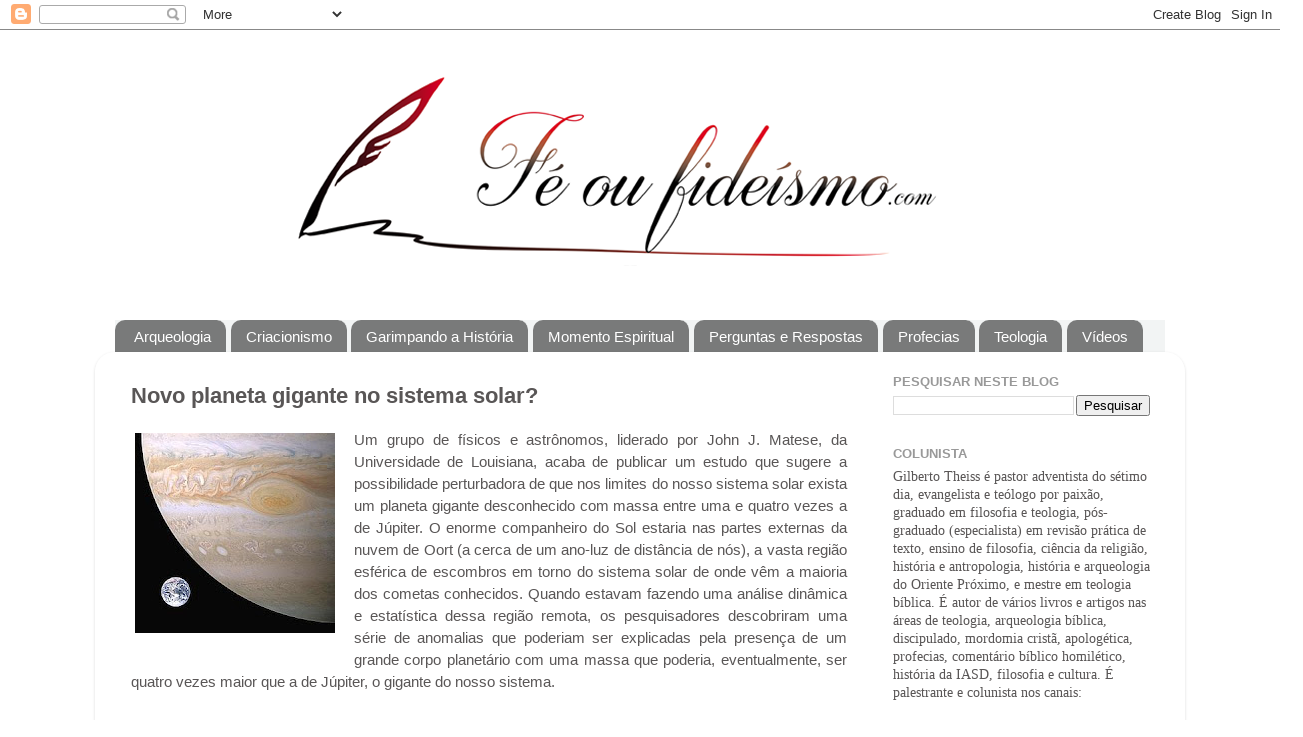

--- FILE ---
content_type: text/html; charset=UTF-8
request_url: https://www.feoufideismo.com/2012/03/novo-planeta-gigante-no-sistema-solar.html
body_size: 17726
content:
<!DOCTYPE html>
<html class='v2' dir='ltr' xmlns='http://www.w3.org/1999/xhtml' xmlns:b='http://www.google.com/2005/gml/b' xmlns:data='http://www.google.com/2005/gml/data' xmlns:expr='http://www.google.com/2005/gml/expr'>
<head>
<link href='https://www.blogger.com/static/v1/widgets/335934321-css_bundle_v2.css' rel='stylesheet' type='text/css'/>
<meta content='IE=EmulateIE7' http-equiv='X-UA-Compatible'/>
<meta content='width=1100' name='viewport'/>
<meta content='text/html; charset=UTF-8' http-equiv='Content-Type'/>
<meta content='blogger' name='generator'/>
<link href='https://www.feoufideismo.com/favicon.ico' rel='icon' type='image/x-icon'/>
<link href='https://www.feoufideismo.com/2012/03/novo-planeta-gigante-no-sistema-solar.html' rel='canonical'/>
<link rel="alternate" type="application/atom+xml" title="Fé ou Fideísmo? - Atom" href="https://www.feoufideismo.com/feeds/posts/default" />
<link rel="alternate" type="application/rss+xml" title="Fé ou Fideísmo? - RSS" href="https://www.feoufideismo.com/feeds/posts/default?alt=rss" />
<link rel="service.post" type="application/atom+xml" title="Fé ou Fideísmo? - Atom" href="https://www.blogger.com/feeds/19496467/posts/default" />

<link rel="alternate" type="application/atom+xml" title="Fé ou Fideísmo? - Atom" href="https://www.feoufideismo.com/feeds/528627596699534779/comments/default" />
<!--Can't find substitution for tag [blog.ieCssRetrofitLinks]-->
<link href='https://blogger.googleusercontent.com/img/b/R29vZ2xl/AVvXsEh3cmlYMOlZcWWhyphenhyphen_wx0mlKtCb1vUdtEzJ7duYd7WXyerrn8gPPc4SCXxjrJk88dphuKih3H_t1eNsP7p9CCLgoLA5PXmfVNKP7j7XNXtue4Fze8dYYDbQlD65XKkV-B0fV1NPx/s200/Tierra-Jupiter.jpg' rel='image_src'/>
<meta content='https://www.feoufideismo.com/2012/03/novo-planeta-gigante-no-sistema-solar.html' property='og:url'/>
<meta content='Novo planeta gigante no sistema solar?' property='og:title'/>
<meta content='Fé ou Fideísmo' property='og:description'/>
<meta content='https://blogger.googleusercontent.com/img/b/R29vZ2xl/AVvXsEh3cmlYMOlZcWWhyphenhyphen_wx0mlKtCb1vUdtEzJ7duYd7WXyerrn8gPPc4SCXxjrJk88dphuKih3H_t1eNsP7p9CCLgoLA5PXmfVNKP7j7XNXtue4Fze8dYYDbQlD65XKkV-B0fV1NPx/w1200-h630-p-k-no-nu/Tierra-Jupiter.jpg' property='og:image'/>
<title>Fé ou Fideísmo?: Novo planeta gigante no sistema solar?</title>
<style id='page-skin-1' type='text/css'><!--
/*-----------------------------------------------
Blogger Template Style
Name:     Picture Window
Designer: Josh Peterson
URL:      www.noaesthetic.com
----------------------------------------------- */
/* Variable definitions
====================
<Variable name="keycolor" description="Main Color" type="color" default="#1a222a"/>
<Variable name="body.background" description="Body Background" type="background"
color="#ffffff" default="#111111 url(http://themes.googleusercontent.com/image?id=1OACCYOE0-eoTRTfsBuX1NMN9nz599ufI1Jh0CggPFA_sK80AGkIr8pLtYRpNUKPmwtEa) repeat-x fixed top center"/>
<Group description="Page Text" selector="body">
<Variable name="body.font" description="Font" type="font"
default="normal normal 15px Arial, Tahoma, Helvetica, FreeSans, sans-serif"/>
<Variable name="body.text.color" description="Text Color" type="color" default="#333333"/>
</Group>
<Group description="Backgrounds" selector=".body-fauxcolumns-outer">
<Variable name="body.background.color" description="Outer Background" type="color" default="#296695"/>
<Variable name="header.background.color" description="Header Background" type="color" default="transparent"/>
<Variable name="post.background.color" description="Post Background" type="color" default="#ffffff"/>
</Group>
<Group description="Links" selector=".main-outer">
<Variable name="link.color" description="Link Color" type="color" default="#336699"/>
<Variable name="link.visited.color" description="Visited Color" type="color" default="#6699cc"/>
<Variable name="link.hover.color" description="Hover Color" type="color" default="#33aaff"/>
</Group>
<Group description="Blog Title" selector=".header h1">
<Variable name="header.font" description="Title Font" type="font"
default="normal normal 36px Arial, Tahoma, Helvetica, FreeSans, sans-serif"/>
<Variable name="header.text.color" description="Text Color" type="color" default="#ffffff" />
</Group>
<Group description="Tabs Text" selector=".tabs-inner .widget li a">
<Variable name="tabs.font" description="Font" type="font"
default="normal normal 15px Arial, Tahoma, Helvetica, FreeSans, sans-serif"/>
<Variable name="tabs.text.color" description="Text Color" type="color" default="#ffffff"/>
<Variable name="tabs.selected.text.color" description="Selected Color" type="color" default="#990000"/>
</Group>
<Group description="Tabs Background" selector=".tabs-outer .PageList">
<Variable name="tabs.background.color" description="Background Color" type="color" default="transparent"/>
<Variable name="tabs.selected.background.color" description="Selected Color" type="color" default="transparent"/>
<Variable name="tabs.separator.color" description="Separator Color" type="color" default="transparent"/>
</Group>
<Group description="Post Title" selector="h3.post-title, .comments h4">
<Variable name="post.title.font" description="Title Font" type="font"
default="normal normal 18px Arial, Tahoma, Helvetica, FreeSans, sans-serif"/>
</Group>
<Group description="Date Header" selector=".date-header">
<Variable name="date.header.color" description="Text Color" type="color" default="#595656"/>
</Group>
<Group description="Post" selector=".post">
<Variable name="post.footer.text.color" description="Footer Text Color" type="color" default="#999999"/>
<Variable name="post.border.color" description="Border Color" type="color" default="#dddddd"/>
</Group>
<Group description="Gadgets" selector="h2">
<Variable name="widget.title.font" description="Title Font" type="font"
default="bold normal 13px Arial, Tahoma, Helvetica, FreeSans, sans-serif"/>
<Variable name="widget.title.text.color" description="Title Color" type="color" default="#888888"/>
</Group>
<Group description="Footer" selector=".footer-outer">
<Variable name="footer.text.color" description="Text Color" type="color" default="#cccccc"/>
<Variable name="footer.widget.title.text.color" description="Gadget Title Color" type="color" default="#aaaaaa"/>
</Group>
<Group description="Footer Links" selector=".footer-outer">
<Variable name="footer.link.color" description="Link Color" type="color" default="#99ccee"/>
<Variable name="footer.link.visited.color" description="Visited Color" type="color" default="#77aaee"/>
<Variable name="footer.link.hover.color" description="Hover Color" type="color" default="#33aaff"/>
</Group>
<Variable name="content.margin" description="Content Margin Top" type="length" default="20px"/>
<Variable name="content.padding" description="Content Padding" type="length" default="0"/>
<Variable name="content.background" description="Content Background" type="background"
default="transparent none repeat scroll top left"/>
<Variable name="content.border.radius" description="Content Border Radius" type="length" default="0"/>
<Variable name="content.shadow.spread" description="Content Shadow Spread" type="length" default="0"/>
<Variable name="header.padding" description="Header Padding" type="length" default="0"/>
<Variable name="header.background.gradient" description="Header Gradient" type="url"
default="none"/>
<Variable name="header.border.radius" description="Header Border Radius" type="length" default="0"/>
<Variable name="main.border.radius.top" description="Main Border Radius" type="length" default="20px"/>
<Variable name="footer.border.radius.top" description="Footer Border Radius Top" type="length" default="0"/>
<Variable name="footer.border.radius.bottom" description="Footer Border Radius Bottom" type="length" default="20px"/>
<Variable name="region.shadow.spread" description="Main and Footer Shadow Spread" type="length" default="3px"/>
<Variable name="region.shadow.offset" description="Main and Footer Shadow Offset" type="length" default="1px"/>
<Variable name="tabs.background.gradient" description="Tab Background Gradient" type="url" default="none"/>
<Variable name="tab.selected.background.gradient" description="Selected Tab Background" type="url"
default="url(http://www.blogblog.com/1kt/transparent/white80.png)"/>
<Variable name="tab.background" description="Tab Background" type="background"
default="transparent url(http://www.blogblog.com/1kt/transparent/black50.png) repeat scroll top left"/>
<Variable name="tab.border.radius" description="Tab Border Radius" type="length" default="10px" />
<Variable name="tab.first.border.radius" description="First Tab Border Radius" type="length" default="10px" />
<Variable name="tabs.border.radius" description="Tabs Border Radius" type="length" default="0" />
<Variable name="tabs.spacing" description="Tab Spacing" type="length" default=".25em"/>
<Variable name="tabs.margin.bottom" description="Tab Margin Bottom" type="length" default="0"/>
<Variable name="tabs.margin.sides" description="Tab Margin Sides" type="length" default="20px"/>
<Variable name="main.background" description="Main Background" type="background"
default="transparent url(http://www.blogblog.com/1kt/transparent/white80.png) repeat scroll top left"/>
<Variable name="main.padding.sides" description="Main Padding Sides" type="length" default="20px"/>
<Variable name="footer.background" description="Footer Background" type="background"
default="transparent url(http://www.blogblog.com/1kt/transparent/black50.png) repeat scroll top left"/>
<Variable name="post.margin.sides" description="Post Margin Sides" type="length" default="-20px"/>
<Variable name="post.border.radius" description="Post Border Radius" type="length" default="5px"/>
<Variable name="widget.title.text.transform" description="Widget Title Text Transform" type="string" default="uppercase"/>
<Variable name="mobile.background.overlay" description="Mobile Background Overlay" type="string"
default="transparent none repeat scroll top left"/>
<Variable name="startSide" description="Side where text starts in blog language" type="automatic" default="left"/>
<Variable name="endSide" description="Side where text ends in blog language" type="automatic" default="right"/>
*/
/* Content
----------------------------------------------- */
body {
font: normal normal 15px Arial, Tahoma, Helvetica, FreeSans, sans-serif;
color: #595656;
background: #ffffff none no-repeat scroll center center;
}
html body .region-inner {
min-width: 0;
max-width: 100%;
width: auto;
}
.content-outer {
font-size: 90%;
}
a:link {
text-decoration:none;
color: #990000;
}
a:visited {
text-decoration:none;
color: #333333;
}
a:hover {
text-decoration:underline;
color: #333333;
}
.content-outer {
background: transparent none repeat scroll top left;
-moz-border-radius: 0;
-webkit-border-radius: 0;
-goog-ms-border-radius: 0;
border-radius: 0;
-moz-box-shadow: 0 0 0 rgba(0, 0, 0, .15);
-webkit-box-shadow: 0 0 0 rgba(0, 0, 0, .15);
-goog-ms-box-shadow: 0 0 0 rgba(0, 0, 0, .15);
box-shadow: 0 0 0 rgba(0, 0, 0, .15);
margin: 20px auto;
}
.content-inner {
padding: 0;
}
/* Header
----------------------------------------------- */
.header-outer {
background: #ffffff none repeat-x scroll top left;
_background-image: none;
color: #ffffff;
-moz-border-radius: 0;
-webkit-border-radius: 0;
-goog-ms-border-radius: 0;
border-radius: 0;
}
.Header img, .Header #header-inner {
-moz-border-radius: 0;
-webkit-border-radius: 0;
-goog-ms-border-radius: 0;
border-radius: 0;
}
.header-inner .Header .titlewrapper,
.header-inner .Header .descriptionwrapper {
padding-left: 0;
padding-right: 0;
}
.Header h1 {
font: normal normal 36px Arial, Tahoma, Helvetica, FreeSans, sans-serif;
text-shadow: 1px 1px 3px rgba(0, 0, 0, 0.3);
}
.Header h1 a {
color: #ffffff;
}
.Header .description {
font-size: 130%;
}
/* Tabs
----------------------------------------------- */
.tabs-inner {
margin: .5em 20px 0;
padding: 0;
}
.tabs-inner .section {
margin: 0;
}
.tabs-inner .widget ul {
padding: 0;
background: #f2f4f4 none repeat scroll bottom;
-moz-border-radius: 0;
-webkit-border-radius: 0;
-goog-ms-border-radius: 0;
border-radius: 0;
}
.tabs-inner .widget li {
border: none;
}
.tabs-inner .widget li a {
display: inline-block;
padding: .5em 1em;
margin-right: .25em;
color: #ffffff;
font: normal normal 15px Arial, Tahoma, Helvetica, FreeSans, sans-serif;
-moz-border-radius: 10px 10px 0 0;
-webkit-border-top-left-radius: 10px;
-webkit-border-top-right-radius: 10px;
-goog-ms-border-radius: 10px 10px 0 0;
border-radius: 10px 10px 0 0;
background: transparent url(//www.blogblog.com/1kt/transparent/black50.png) repeat scroll top left;
border-right: 1px solid #f2f4f4;
}
.tabs-inner .widget li:first-child a {
padding-left: 1.25em;
-moz-border-radius-topleft: 10px;
-moz-border-radius-bottomleft: 0;
-webkit-border-top-left-radius: 10px;
-webkit-border-bottom-left-radius: 0;
-goog-ms-border-top-left-radius: 10px;
-goog-ms-border-bottom-left-radius: 0;
border-top-left-radius: 10px;
border-bottom-left-radius: 0;
}
.tabs-inner .widget li.selected a,
.tabs-inner .widget li a:hover {
position: relative;
z-index: 1;
background: #f2f4f4 url(//www.blogblog.com/1kt/transparent/white80.png) repeat scroll bottom;
color: #666666;
-moz-box-shadow: 0 0 3px rgba(0, 0, 0, .15);
-webkit-box-shadow: 0 0 3px rgba(0, 0, 0, .15);
-goog-ms-box-shadow: 0 0 3px rgba(0, 0, 0, .15);
box-shadow: 0 0 3px rgba(0, 0, 0, .15);
}
/* Headings
----------------------------------------------- */
h2 {
font: bold normal 13px Arial, Tahoma, Helvetica, FreeSans, sans-serif;
text-transform: uppercase;
color: #999999;
margin: .5em 0;
}
/* Main
----------------------------------------------- */
.main-outer {
background: transparent url(//www.blogblog.com/1kt/transparent/white80.png) repeat scroll top left;
-moz-border-radius: 20px 20px 0 0;
-webkit-border-top-left-radius: 20px;
-webkit-border-top-right-radius: 20px;
-webkit-border-bottom-left-radius: 0;
-webkit-border-bottom-right-radius: 0;
-goog-ms-border-radius: 20px 20px 0 0;
border-radius: 20px 20px 0 0;
-moz-box-shadow: 0 1px 3px rgba(0, 0, 0, .15);
-webkit-box-shadow: 0 1px 3px rgba(0, 0, 0, .15);
-goog-ms-box-shadow: 0 1px 3px rgba(0, 0, 0, .15);
box-shadow: 0 1px 3px rgba(0, 0, 0, .15);
}
.main-inner {
padding: 15px 20px 20px;
}
.main-inner .column-center-inner {
padding: 0 0;
}
.main-inner .column-left-inner {
padding-left: 0;
}
.main-inner .column-right-inner {
padding-right: 0;
}
/* Posts
----------------------------------------------- */
h3.post-title {
margin: 0;
font: normal bold 22px 'Trebuchet MS', Trebuchet, sans-serif;
}
.comments h4 {
margin: 1em 0 0;
font: normal bold 22px 'Trebuchet MS', Trebuchet, sans-serif;
}
.date-header span {
color: #333333;
}
.post-outer {
background-color: #ffffff;
border: solid 1px #ffffff;
-moz-border-radius: 5px;
-webkit-border-radius: 5px;
border-radius: 5px;
-goog-ms-border-radius: 5px;
padding: 15px 20px;
margin: 0 -20px 20px;
}
.post-body {
line-height: 1.4;
font-size: 110%;
position: relative;
}
.post-header {
margin: 0 0 1.5em;
color: #aeaeae;
line-height: 1.6;
}
.post-footer {
margin: .5em 0 0;
color: #aeaeae;
line-height: 1.6;
}
.post {
margin-bottom: -60px;
}
#blog-pager {
font-size: 140%
}
#comments .comment-author {
padding-top: 1.5em;
border-top: dashed 1px #ccc;
border-top: dashed 1px rgba(128, 128, 128, .5);
background-position: 0 1.5em;
}
#comments .comment-author:first-child {
padding-top: 0;
border-top: none;
}
.avatar-image-container {
margin: .2em 0 0;
}
/* Comments
----------------------------------------------- */
.comments .comments-content .icon.blog-author {
background-repeat: no-repeat;
background-image: url([data-uri]);
}
.comments .comments-content .loadmore a {
border-top: 1px solid #333333;
border-bottom: 1px solid #333333;
}
.comments .continue {
border-top: 2px solid #333333;
}
/* Widgets
----------------------------------------------- */
.widget ul, .widget #ArchiveList ul.flat {
padding: 0;
list-style: none;
}
.widget ul li, .widget #ArchiveList ul.flat li {
border-top: dashed 1px #ccc;
border-top: dashed 1px rgba(128, 128, 128, .5);
}
.widget ul li:first-child, .widget #ArchiveList ul.flat li:first-child {
border-top: none;
}
.widget .post-body ul {
list-style: disc;
}
.widget .post-body ul li {
border: none;
}
/* Footer
----------------------------------------------- */
.footer-outer {
color:#d8d8d8;
background: transparent url(//www.blogblog.com/1kt/transparent/black50.png) repeat scroll top left;
-moz-border-radius: 0 0 20px 20px;
-webkit-border-top-left-radius: 0;
-webkit-border-top-right-radius: 0;
-webkit-border-bottom-left-radius: 20px;
-webkit-border-bottom-right-radius: 20px;
-goog-ms-border-radius: 0 0 20px 20px;
border-radius: 0 0 20px 20px;
-moz-box-shadow: 0 1px 3px rgba(0, 0, 0, .15);
-webkit-box-shadow: 0 1px 3px rgba(0, 0, 0, .15);
-goog-ms-box-shadow: 0 1px 3px rgba(0, 0, 0, .15);
box-shadow: 0 1px 3px rgba(0, 0, 0, .15);
}
.footer-inner {
padding: 10px 20px 20px;
}
.footer-outer a {
color: #b0f1eb;
}
.footer-outer a:visited {
color: #94eaf1;
}
.footer-outer a:hover {
color: #5dfff1;
}
.footer-outer .widget h2 {
color: #bbbbbb;
}
/* Mobile
----------------------------------------------- */
html body.mobile {
height: auto;
}
html body.mobile {
min-height: 480px;
background-size: 100% auto;
}
.mobile .body-fauxcolumn-outer {
background: transparent none repeat scroll top left;
}
html .mobile .mobile-date-outer, html .mobile .blog-pager {
border-bottom: none;
background: transparent url(//www.blogblog.com/1kt/transparent/white80.png) repeat scroll top left;
margin-bottom: 5px;
}
.mobile .date-outer {
background: transparent url(//www.blogblog.com/1kt/transparent/white80.png) repeat scroll top left;
}
.mobile .header-outer, .mobile .main-outer,
.mobile .post-outer, .mobile .footer-outer {
-moz-border-radius: 0;
-webkit-border-radius: 0;
-goog-ms-border-radius: 0;
border-radius: 0;
}
.mobile .content-outer,
.mobile .main-outer,
.mobile .post-outer {
background: inherit;
border: none;
}
.mobile .content-outer {
font-size: 100%;
}
.mobile-link-button {
background-color: #990000;
}
.mobile-link-button a:link, .mobile-link-button a:visited {
color: #ffffff;
}
.mobile-index-contents {
color: #595656;
}
.mobile .tabs-inner .PageList .widget-content {
background: #f2f4f4 url(//www.blogblog.com/1kt/transparent/white80.png) repeat scroll bottom;
color: #666666;
}
.mobile .tabs-inner .PageList .widget-content .pagelist-arrow {
border-left: 1px solid #f2f4f4;
}
h3.post-title {
margin-top: 0px !important;
}
--></style>
<style id='template-skin-1' type='text/css'><!--
body {
min-width: 1090px;
}
.content-outer, .content-fauxcolumn-outer, .region-inner {
min-width: 1090px;
max-width: 1090px;
_width: 1090px;
}
.main-inner .columns {
padding-left: 0px;
padding-right: 302px;
}
.main-inner .fauxcolumn-center-outer {
left: 0px;
right: 302px;
/* IE6 does not respect left and right together */
_width: expression(this.parentNode.offsetWidth -
parseInt("0px") -
parseInt("302px") + 'px');
}
.main-inner .fauxcolumn-left-outer {
width: 0px;
}
.main-inner .fauxcolumn-right-outer {
width: 302px;
}
.main-inner .column-left-outer {
width: 0px;
right: 100%;
margin-left: -0px;
}
.main-inner .column-right-outer {
width: 302px;
margin-right: -302px;
}
#layout {
min-width: 0;
}
#layout .content-outer {
min-width: 0;
width: 800px;
}
#layout .region-inner {
min-width: 0;
width: auto;
}
--></style>
<link href='https://www.blogger.com/dyn-css/authorization.css?targetBlogID=19496467&amp;zx=512220b1-7d2c-465b-9ee0-383fefeb45f4' media='none' onload='if(media!=&#39;all&#39;)media=&#39;all&#39;' rel='stylesheet'/><noscript><link href='https://www.blogger.com/dyn-css/authorization.css?targetBlogID=19496467&amp;zx=512220b1-7d2c-465b-9ee0-383fefeb45f4' rel='stylesheet'/></noscript>
<meta name='google-adsense-platform-account' content='ca-host-pub-1556223355139109'/>
<meta name='google-adsense-platform-domain' content='blogspot.com'/>

</head>
<body class='loading'>
<div class='navbar section' id='navbar'><div class='widget Navbar' data-version='1' id='Navbar1'><script type="text/javascript">
    function setAttributeOnload(object, attribute, val) {
      if(window.addEventListener) {
        window.addEventListener('load',
          function(){ object[attribute] = val; }, false);
      } else {
        window.attachEvent('onload', function(){ object[attribute] = val; });
      }
    }
  </script>
<div id="navbar-iframe-container"></div>
<script type="text/javascript" src="https://apis.google.com/js/platform.js"></script>
<script type="text/javascript">
      gapi.load("gapi.iframes:gapi.iframes.style.bubble", function() {
        if (gapi.iframes && gapi.iframes.getContext) {
          gapi.iframes.getContext().openChild({
              url: 'https://www.blogger.com/navbar/19496467?po\x3d528627596699534779\x26origin\x3dhttps://www.feoufideismo.com',
              where: document.getElementById("navbar-iframe-container"),
              id: "navbar-iframe"
          });
        }
      });
    </script><script type="text/javascript">
(function() {
var script = document.createElement('script');
script.type = 'text/javascript';
script.src = '//pagead2.googlesyndication.com/pagead/js/google_top_exp.js';
var head = document.getElementsByTagName('head')[0];
if (head) {
head.appendChild(script);
}})();
</script>
</div></div>
<div class='body-fauxcolumns'>
<div class='fauxcolumn-outer body-fauxcolumn-outer'>
<div class='cap-top'>
<div class='cap-left'></div>
<div class='cap-right'></div>
</div>
<div class='fauxborder-left'>
<div class='fauxborder-right'></div>
<div class='fauxcolumn-inner'>
</div>
</div>
<div class='cap-bottom'>
<div class='cap-left'></div>
<div class='cap-right'></div>
</div>
</div>
</div>
<div class='content'>
<div class='content-fauxcolumns'>
<div class='fauxcolumn-outer content-fauxcolumn-outer'>
<div class='cap-top'>
<div class='cap-left'></div>
<div class='cap-right'></div>
</div>
<div class='fauxborder-left'>
<div class='fauxborder-right'></div>
<div class='fauxcolumn-inner'>
</div>
</div>
<div class='cap-bottom'>
<div class='cap-left'></div>
<div class='cap-right'></div>
</div>
</div>
</div>
<div class='content-outer'>
<div class='content-cap-top cap-top'>
<div class='cap-left'></div>
<div class='cap-right'></div>
</div>
<div class='fauxborder-left content-fauxborder-left'>
<div class='fauxborder-right content-fauxborder-right'></div>
<div class='content-inner'>
<header>
<div class='header-outer'>
<div class='header-cap-top cap-top'>
<div class='cap-left'></div>
<div class='cap-right'></div>
</div>
<div class='fauxborder-left header-fauxborder-left'>
<div class='fauxborder-right header-fauxborder-right'></div>
<div class='region-inner header-inner'>
<div class='header no-items section' id='header'></div>
</div>
</div>
<div class='header-cap-bottom cap-bottom'>
<div class='cap-left'></div>
<div class='cap-right'></div>
</div>
</div>
</header>
<div class='tabs-outer'>
<div class='tabs-cap-top cap-top'>
<div class='cap-left'></div>
<div class='cap-right'></div>
</div>
<div class='fauxborder-left tabs-fauxborder-left'>
<div class='fauxborder-right tabs-fauxborder-right'></div>
<div class='region-inner tabs-inner'>
<div class='tabs section' id='crosscol'><div class='widget Header' data-version='1' id='Header1'>
<div id='header-inner'>
<a href='https://www.feoufideismo.com/' style='display: block'>
<img alt='Fé ou Fideísmo?' height='240px; ' id='Header1_headerimg' src='https://blogger.googleusercontent.com/img/b/R29vZ2xl/AVvXsEgIhfuLrBDGbGU7C1W1duGq-n8kETvSgOaw3YLmOOpcG_pre8T2g-6dIZFQ2CgN_SgvmFsQvt2L_uhdi9YTgXt4_R-y99OulID00_XTnFooIWzqXMjPgfW-mvwGiXj-QHXcjh2i/s1600/cabe%25C3%25A7alho+blog.png' style='display: block' width='1188px; '/>
</a>
</div>
</div></div>
<div class='tabs section' id='crosscol-overflow'><div class='widget Label' data-version='1' id='Label1'>
<h2>Marcadores</h2>
<div class='widget-content list-label-widget-content'>
<ul>
<li>
<a dir='ltr' href='https://www.feoufideismo.com/search/label/Arqueologia'>Arqueologia</a>
</li>
<li>
<a dir='ltr' href='https://www.feoufideismo.com/search/label/Criacionismo'>Criacionismo</a>
</li>
<li>
<a dir='ltr' href='https://www.feoufideismo.com/search/label/Garimpando%20a%20Hist%C3%B3ria'>Garimpando a História</a>
</li>
<li>
<a dir='ltr' href='https://www.feoufideismo.com/search/label/Momento%20Espiritual'>Momento Espiritual</a>
</li>
<li>
<a dir='ltr' href='https://www.feoufideismo.com/search/label/Perguntas%20e%20Respostas'>Perguntas e Respostas</a>
</li>
<li>
<a dir='ltr' href='https://www.feoufideismo.com/search/label/Profecias'>Profecias</a>
</li>
<li>
<a dir='ltr' href='https://www.feoufideismo.com/search/label/Teologia'>Teologia</a>
</li>
<li>
<a dir='ltr' href='https://www.feoufideismo.com/search/label/V%C3%ADdeos'>Vídeos</a>
</li>
</ul>
<div class='clear'></div>
</div>
</div></div>
</div>
</div>
<div class='tabs-cap-bottom cap-bottom'>
<div class='cap-left'></div>
<div class='cap-right'></div>
</div>
</div>
<div class='main-outer'>
<div class='main-cap-top cap-top'>
<div class='cap-left'></div>
<div class='cap-right'></div>
</div>
<div class='fauxborder-left main-fauxborder-left'>
<div class='fauxborder-right main-fauxborder-right'></div>
<div class='region-inner main-inner'>
<div class='columns fauxcolumns'>
<div class='fauxcolumn-outer fauxcolumn-center-outer'>
<div class='cap-top'>
<div class='cap-left'></div>
<div class='cap-right'></div>
</div>
<div class='fauxborder-left'>
<div class='fauxborder-right'></div>
<div class='fauxcolumn-inner'>
</div>
</div>
<div class='cap-bottom'>
<div class='cap-left'></div>
<div class='cap-right'></div>
</div>
</div>
<div class='fauxcolumn-outer fauxcolumn-left-outer'>
<div class='cap-top'>
<div class='cap-left'></div>
<div class='cap-right'></div>
</div>
<div class='fauxborder-left'>
<div class='fauxborder-right'></div>
<div class='fauxcolumn-inner'>
</div>
</div>
<div class='cap-bottom'>
<div class='cap-left'></div>
<div class='cap-right'></div>
</div>
</div>
<div class='fauxcolumn-outer fauxcolumn-right-outer'>
<div class='cap-top'>
<div class='cap-left'></div>
<div class='cap-right'></div>
</div>
<div class='fauxborder-left'>
<div class='fauxborder-right'></div>
<div class='fauxcolumn-inner'>
</div>
</div>
<div class='cap-bottom'>
<div class='cap-left'></div>
<div class='cap-right'></div>
</div>
</div>
<!-- corrects IE6 width calculation -->
<div class='columns-inner'>
<div class='column-center-outer'>
<div class='column-center-inner'>
<div class='main section' id='main'><div class='widget Blog' data-version='1' id='Blog1'>
<div class='blog-posts hfeed'>

          <div class="date-outer">
        

          <div class="date-posts">
        
<div class='post-outer'>
<div class='post hentry' itemscope='itemscope' itemtype='http://schema.org/BlogPosting'>
<a name='528627596699534779'></a>
<h3 class='post-title entry-title' itemprop='name'>
Novo planeta gigante no sistema solar?
</h3>
<div class='post-header'>
<div class='post-header-line-1'></div>
</div>
<div class='post-body entry-content' id='post-body-528627596699534779' itemprop='articleBody'>
<table cellpadding="0" cellspacing="0" class="tr-caption-container" style="float: left; margin-right: 1em; text-align: left;"><tbody>
<tr><td style="text-align: center;"><a href="https://blogger.googleusercontent.com/img/b/R29vZ2xl/AVvXsEh3cmlYMOlZcWWhyphenhyphen_wx0mlKtCb1vUdtEzJ7duYd7WXyerrn8gPPc4SCXxjrJk88dphuKih3H_t1eNsP7p9CCLgoLA5PXmfVNKP7j7XNXtue4Fze8dYYDbQlD65XKkV-B0fV1NPx/s1600/Tierra-Jupiter.jpg" style="clear: left; margin-bottom: 1em; margin-left: auto; margin-right: auto;"><img border="0" height="200" src="https://blogger.googleusercontent.com/img/b/R29vZ2xl/AVvXsEh3cmlYMOlZcWWhyphenhyphen_wx0mlKtCb1vUdtEzJ7duYd7WXyerrn8gPPc4SCXxjrJk88dphuKih3H_t1eNsP7p9CCLgoLA5PXmfVNKP7j7XNXtue4Fze8dYYDbQlD65XKkV-B0fV1NPx/s200/Tierra-Jupiter.jpg" width="200" /></a></td></tr>
<tr><td class="tr-caption" style="text-align: center;"><br /></td></tr>
</tbody></table>
<div class="MsoNormal" style="line-height: 150%; margin-bottom: 0cm; text-align: justify;">
<span style="line-height: 150%;"><span style="font-family: 'Trebuchet MS', sans-serif;">Um
grupo de físicos e astrônomos, liderado por John J. Matese, da Universidade de
Louisiana, acaba de publicar um estudo que sugere a possibilidade perturbadora
de que nos limites do nosso sistema solar exista um planeta gigante
desconhecido com massa entre uma e quatro vezes a de Júpiter. O enorme companheiro
do Sol estaria nas partes externas da nuvem de Oort (a cerca de um ano-luz de
distância de nós), a vasta região esférica de escombros em torno do sistema
solar de onde vêm a maioria dos cometas conhecidos. Quando estavam fazendo uma
análise dinâmica e estatística dessa região remota, os pesquisadores
descobriram uma série de anomalias que poderiam ser explicadas pela presença de
um grande corpo planetário com uma massa que poderia, eventualmente, ser quatro
vezes maior que a de Júpiter, o gigante do nosso sistema.</span></span></div>
<div>

</div>
<div class="MsoNormal" style="line-height: 150%; margin-bottom: 0cm; text-align: justify;">

<span style="line-height: 150%;"><span style="font-family: 'Trebuchet MS', sans-serif;"><br />
Para se ter uma ideia das dimensões desse corpo ainda não observado, basta
dizer que Júpiter tem massa 318 vezes maior que a da Terra (imagem acima), e
duas vezes e meia maior que a soma de todos os planetas do Sistema Solar. A
possibilidade da existência de um corpo semelhante na nossa vizinhança imediata
foi apontada pelo mesmo cientista, em 1999. No entanto, como afirma em seu
estudo, o banco de dados de cometas conhecidos duplicou, permitindo uma análise
mais precisa.</span></span></div>
<div style="text-align: justify;">

</div>
<div class="MsoNormal" style="line-height: 150%; margin-bottom: 0cm; text-align: justify;">

<span style="line-height: 150%;"><span style="font-family: 'Trebuchet MS', sans-serif;"><br />
Segundo os cálculos de Matese, as anomalias detectadas na distribuição da
população de cometas na Nuvem de Oort exterior sugere que pelo menos 20% deles
est<a href="http://www.criacionismo.com.br/" name="_GoBack"></a>ão sofrendo os efeitos da atração gravitacional de um
corpo enorme. </span></span></div>
<div style="text-align: justify;">

</div>
<div class="MsoNormal" style="line-height: 150%; margin-bottom: 0cm; text-align: justify;">

</div>
<div style="text-align: justify;">

</div>
<div class="MsoNormal" style="line-height: 150%; margin-bottom: 0cm; text-align: justify;">

<span style="line-height: 150%;"><span style="font-family: 'Trebuchet MS', sans-serif;">Para
evitar qualquer confusão, Matese especifica que ele não está se referindo absolutamente
à hipótese de Nêmesis, proposta em 1984, segundo a qual existiria uma estrela
pequena e escura (talvez uma anã marrom) que acompanharia o Sol; ele se refere a
um mundo desconhecido até agora e que não tem nada a ver com cenários
apocalípticos sobre essa hipotética companheira do Sol.</span></span></div>
<div style="text-align: justify;">

</div>
<div class="MsoNormal" style="line-height: 150%; margin-bottom: 0cm; text-align: justify;">

<span style="line-height: 150%;"><span style="font-family: 'Trebuchet MS', sans-serif;"><br />
&#8220;Um objeto assim&#8221;, escreve Matese, &#8220;seria incapaz de criar tempestades de
cometas. Para ajudar a aliviar a confusão com o modelo Nêmesis popular, usamos
o nome sugerido recentemente por Kirkpatrick e Wright (2010), Tycho (na
mitologia, a boa irmã de Nêmesis), para nos referirmos a esse novo parceiro
hipotético.&#8221;</span></span></div>
<div style="text-align: justify;">

</div>
<div class="MsoNormal" style="line-height: 150%; margin-bottom: 0cm; text-align: justify;">

<span style="line-height: 150%;"><span style="font-family: 'Trebuchet MS', sans-serif;"><br />
Em seu artigo, Matese assegura que, usando o recém-lançado (2009) satélite WISE
(Wide-field Infrared Survey Explorador), seria relativamente fácil detectar o
novo planeta e, assim, dissipar dúvidas que a comunidade científica ainda tem sobre
sua existência.</span></span></div>
<div class="MsoNormal" style="line-height: 150%; margin-bottom: .0001pt; margin-bottom: 0cm;">

</div>
<div class="MsoNormal" style="line-height: 150%; margin-bottom: .0001pt; margin-bottom: 0cm;">

<i><span style="line-height: 150%;"><span style="font-family: 'Trebuchet MS', sans-serif;">(<a href="http://www.abc.es/20100428/ciencia-tecnologia-espacio-sistema-solar/nuevo-planeta-gigante-sistema-201004281418.html" target="_blank">ABC.es</a>) via <a href="http://www.criacionismo.com.br/">criacionismo</a></span></span></i></div>
<div style='clear: both;'></div>
</div>
<div class='post-footer'>
<div class='post-footer-line post-footer-line-1'><span class='post-author vcard'>
Pr. Gilberto Theiss - Fé ou Fideísmo
<span class='fn'>
<a href='https://www.blogger.com/profile/10672197024345831417' itemprop='author' rel='author' title='author profile'>
Gilberto Theiss
</a>
</span>
</span>
<span class='post-timestamp'>
</span>
<span class='post-comment-link'>
</span>
<span class='post-icons'>
</span>
<span class='post-backlinks post-comment-link'>
</span>
<div class='post-share-buttons goog-inline-block'>
<a class='goog-inline-block share-button sb-email' href='https://www.blogger.com/share-post.g?blogID=19496467&postID=528627596699534779&target=email' target='_blank' title='Enviar por e-mail'><span class='share-button-link-text'>Enviar por e-mail</span></a><a class='goog-inline-block share-button sb-blog' href='https://www.blogger.com/share-post.g?blogID=19496467&postID=528627596699534779&target=blog' onclick='window.open(this.href, "_blank", "height=270,width=475"); return false;' target='_blank' title='Postar no blog!'><span class='share-button-link-text'>Postar no blog!</span></a><a class='goog-inline-block share-button sb-twitter' href='https://www.blogger.com/share-post.g?blogID=19496467&postID=528627596699534779&target=twitter' target='_blank' title='Compartilhar no X'><span class='share-button-link-text'>Compartilhar no X</span></a><a class='goog-inline-block share-button sb-facebook' href='https://www.blogger.com/share-post.g?blogID=19496467&postID=528627596699534779&target=facebook' onclick='window.open(this.href, "_blank", "height=430,width=640"); return false;' target='_blank' title='Compartilhar no Facebook'><span class='share-button-link-text'>Compartilhar no Facebook</span></a><a class='goog-inline-block share-button sb-pinterest' href='https://www.blogger.com/share-post.g?blogID=19496467&postID=528627596699534779&target=pinterest' target='_blank' title='Compartilhar com o Pinterest'><span class='share-button-link-text'>Compartilhar com o Pinterest</span></a>
</div>
</div>
<div class='post-footer-line post-footer-line-2'>
</div>
<div class='post-footer-line post-footer-line-3'></div>
</div>
</div>
<div class='comments' id='comments'>
<a name='comments'></a>
<h4>Nenhum comentário:</h4>
<div id='Blog1_comments-block-wrapper'>
<dl class='avatar-comment-indent' id='comments-block'>
</dl>
</div>
<p class='comment-footer'>
<div class='comment-form'>
<a name='comment-form'></a>
<h4 id='comment-post-message'>Postar um comentário</h4>
<p>
</p>
<a href='https://www.blogger.com/comment/frame/19496467?po=528627596699534779&hl=pt-BR&saa=85391&origin=https://www.feoufideismo.com' id='comment-editor-src'></a>
<iframe allowtransparency='true' class='blogger-iframe-colorize blogger-comment-from-post' frameborder='0' height='410px' id='comment-editor' name='comment-editor' src='' width='100%'></iframe>
<script src='https://www.blogger.com/static/v1/jsbin/2830521187-comment_from_post_iframe.js' type='text/javascript'></script>
<script type='text/javascript'>
      BLOG_CMT_createIframe('https://www.blogger.com/rpc_relay.html');
    </script>
</div>
</p>
</div>
</div>

        </div></div>
      
</div>
<div class='blog-pager' id='blog-pager'>
<span id='blog-pager-newer-link'>
<a class='blog-pager-newer-link' href='https://www.feoufideismo.com/2012/03/cientistas-usam-fosseis-para.html' id='Blog1_blog-pager-newer-link' title='Postagem mais recente'><img border='0' id='19496467#allposts' title='Postagens Mais Recentes'/></a>
</span>
<span id='blog-pager-older-link'>
<a class='blog-pager-older-link' href='https://www.feoufideismo.com/2012/03/comentario-da-licao-da-escola-sabatina.html' id='Blog1_blog-pager-older-link' title='Postagem mais antiga'><img border='0' id='19496467#allposts' title='Postagens Mais Antiga'/></a>
</span>
<a class='home-link' href='https://www.feoufideismo.com/'><img border='0' id='19496467#allposts' title='Inicio'/>
</a>
</div>
<div class='clear'></div>
<div class='post-feeds'>
<div class='feed-links'>
Assinar:
<a class='feed-link' href='https://www.feoufideismo.com/feeds/528627596699534779/comments/default' target='_blank' type='application/atom+xml'>Postar comentários (Atom)</a>
</div>
</div>
</div><div class='widget PopularPosts' data-version='1' id='PopularPosts1'>
<h2>Postagens mais lidas em todo o blog</h2>
<div class='widget-content popular-posts'>
<ul>
<li>
<a href='https://www.feoufideismo.com/2012/07/duvida-como-entender-lucas-1616-lei-e.html'>Dúvida: Como entender Lucas 16:16, "A lei e os profetas duraram até João"?</a>
</li>
<li>
<a href='https://www.feoufideismo.com/2017/03/papa-francisco-e-o-discurso-sobre-os.html'>Papa Francisco e o discurso sobre o Sábado</a>
</li>
<li>
<a href='https://www.feoufideismo.com/2010/04/o-mal-da-carne-de-porco.html'>O mal da carne de porco</a>
</li>
<li>
<a href='https://www.feoufideismo.com/2018/03/revelado-em-israel-mosaico-que.html'>Revelado em Israel mosaico que apresenta Jesus Cristo como Deus</a>
</li>
<li>
<a href='https://www.feoufideismo.com/2017/10/reforma-protestante-parte-02-o-que-e.html'>Reforma Protestante, parte 02 - O que é justificação pela fé?</a>
</li>
<li>
<a href='https://www.feoufideismo.com/2017/11/origem-da-identidade-de-genero.html'>Origem da Identidade de gênero, empoderamento feminino e o  pretendido fim da família - Parte 1</a>
</li>
<li>
<a href='https://www.feoufideismo.com/2017/10/razonite-uma-enfermidade-grave-que-esta.html'>Razonite: uma enfermidade grave que está se espalhando pelo mundo </a>
</li>
<li>
<a href='https://www.feoufideismo.com/2017/10/reforma-protestante-parte-01-o-fim-do.html'>Reforma Protestante, parte 01 - O fim do protesto</a>
</li>
<li>
<a href='https://www.feoufideismo.com/2017/04/dramatizacoes-teatro-e-igreja.html'>Dramatizações, teatro e a igreja</a>
</li>
<li>
<a href='https://www.feoufideismo.com/2017/10/a-beleza-da-natureza-e-esperanca-da.html'>A beleza da NATUREZA e a esperança da eternidade</a>
</li>
</ul>
<div class='clear'></div>
</div>
</div></div>
</div>
</div>
<div class='column-left-outer'>
<div class='column-left-inner'>
<aside>
</aside>
</div>
</div>
<div class='column-right-outer'>
<div class='column-right-inner'>
<aside>
<div class='sidebar section' id='sidebar-right-1'><div class='widget BlogSearch' data-version='1' id='BlogSearch1'>
<h2 class='title'>Pesquisar neste blog</h2>
<div class='widget-content'>
<div id='BlogSearch1_form'>
<form action='https://www.feoufideismo.com/search' class='gsc-search-box' target='_top'>
<table cellpadding='0' cellspacing='0' class='gsc-search-box'>
<tbody>
<tr>
<td class='gsc-input'>
<input autocomplete='off' class='gsc-input' name='q' size='10' title='search' type='text' value=''/>
</td>
<td class='gsc-search-button'>
<input class='gsc-search-button' title='search' type='submit' value='Pesquisar'/>
</td>
</tr>
</tbody>
</table>
</form>
</div>
</div>
<div class='clear'></div>
</div><div class='widget Text' data-version='1' id='Text1'>
<h2 class='title'>COLUNISTA</h2>
<div class='widget-content'>
<b style="font-family: Georgia, serif; font-size: 100%; font-style: normal; font-variant-caps: normal; font-variant-ligatures: normal; font-weight: normal;">Gilberto Theiss </b><span =""  style="font-family:&quot;;"><span =""  style="font-size:100%;">é pastor adventista do sétimo dia, evangelista e teólogo por paixão, graduado em filosofia e teologia, pós-graduado (especialista) em revisão prática de texto, ensino de filosofia, ciência da religião, história e antropologia, história e arqueologia do Oriente Próximo, e mestre em teologia bíblica. É autor de vários livros e artigos nas áreas de teologia, arqueologia bíblica, discipulado, mordomia cristã, apologética, profecias, comentário bíblico homilético, história da IASD, filosofia e cultura. É palestrante e colunista nos canais:</span></span><br /><div style="font-family: Georgia, serif; font-size: 100%; font-style: normal; font-variant-caps: normal; font-variant-ligatures: normal; font-weight: normal;"><br /></div><div><a href="https://www.youtube.com/gilbertotheiss" style="font-family: georgia, serif; font-size: 100%; font-style: normal; font-variant-caps: normal; font-variant-ligatures: normal; font-weight: normal;">www.youtube.com/gilbertotheiss</a><br /></div><div>www.instagram.com/gilbertotheiss</div><div><span style="font-family: georgia, serif; font-size: 100%;">www.facebook.com/prgilbertotheiss</span></div><div><span style="font-family: georgia, serif; font-size: 100%;">www.facebook.com/feoufideismo</span></div><div style="font-family: Georgia, serif; font-size: 100%; font-style: normal; font-variant-caps: normal; font-variant-ligatures: normal; font-weight: normal;"><a href="http://www.feoufideismo.com/">www.feoufideismo.com/</a><br /></div>
</div>
<div class='clear'></div>
</div><div class='widget PopularPosts' data-version='1' id='PopularPosts2'>
<h2>Posts mais lidos</h2>
<div class='widget-content popular-posts'>
<ul>
<li>
<div class='item-content'>
<div class='item-thumbnail'>
<a href='https://www.feoufideismo.com/2007/04/12-perguntas-para-os-inimigos-da-lei-de_12.html' target='_blank'>
<img alt='' border='0' src='https://blogger.googleusercontent.com/img/b/R29vZ2xl/AVvXsEjIRlBJUyLzipsk4vZBnqll6fq1cUTCPRBQuPRSf1scel9pklvpmFoCmBFajhdv1gSLF2hetidTvhtMdF5Og9_d8-0MLONXwVQ-F_Td8UDvD_a-9JV9FiOLaJmf5JidC8wD8_1L/w72-h72-p-k-no-nu/mandamento1.jpg'/>
</a>
</div>
<div class='item-title'><a href='https://www.feoufideismo.com/2007/04/12-perguntas-para-os-inimigos-da-lei-de_12.html'>12 perguntas para os inimigos dos 10 Mandamentos da lei de Deus</a></div>
<div class='item-snippet'> Aos inimigos da verdade bíblica, uma sugestão para meditação. Muitos sãos os que se colocam de frente contra os 10 mandamentos da lei de De...</div>
</div>
<div style='clear: both;'></div>
</li>
<li>
<div class='item-content'>
<div class='item-thumbnail'>
<a href='https://www.feoufideismo.com/2012/07/duvida-como-entender-lucas-1616-lei-e.html' target='_blank'>
<img alt='' border='0' src='https://blogger.googleusercontent.com/img/b/R29vZ2xl/AVvXsEirHbwtEn3gvqR0PwdUkl2s758h-6D_iz6yA8hfcRRWZPY4TFxn6IaxetuAuotKZxUvD_mCQtAyYr35jCn5WPFlu_TNuGGB7dxVHvzy9B_DT4Jv4MoQFZQo976ssTcYi2k5zYUH/w72-h72-p-k-no-nu/lei+de+Deus.jpg'/>
</a>
</div>
<div class='item-title'><a href='https://www.feoufideismo.com/2012/07/duvida-como-entender-lucas-1616-lei-e.html'>Dúvida: Como entender Lucas 16:16, "A lei e os profetas duraram até João"?</a></div>
<div class='item-snippet'>   Olá irmão x ...     Lucas 16:16 assim descreve que &#8220;A lei e os profetas duraram até João; desde então é anunciado o reino de Deus, e todo...</div>
</div>
<div style='clear: both;'></div>
</li>
<li>
<div class='item-content'>
<div class='item-thumbnail'>
<a href='https://www.feoufideismo.com/2025/04/tema-07-mulher-condenada-de-apocalipse.html' target='_blank'>
<img alt='' border='0' src='https://lh3.googleusercontent.com/blogger_img_proxy/AEn0k_uDjCrJ1ED0GlfmKCzO6Fxv4UFTWBdjStZPmEoPFTvKNoLM1RUpC3mFpbk1fNAtgzLDQVDi4ZFHw0_bpaJtARvnH4Mx34H7iHXSJ4rYQlsfducRTw=w72-h72-n-k-no-nu'/>
</a>
</div>
<div class='item-title'><a href='https://www.feoufideismo.com/2025/04/tema-07-mulher-condenada-de-apocalipse.html'>TEMA 07 - A mulher condenada de Apocalipse 17 - SÉRIE O GRANDE CONFLITO</a></div>
<div class='item-snippet'>Em Apocalipse 17:5, encontramos a figura da &quot;mulher prostituta&quot;, que é descrita como &quot;Babilônia, a grande, a mãe das prostitu...</div>
</div>
<div style='clear: both;'></div>
</li>
<li>
<div class='item-content'>
<div class='item-thumbnail'>
<a href='https://www.feoufideismo.com/2013/06/a-biblia-homossexualidade-e-as.html' target='_blank'>
<img alt='' border='0' src='https://blogger.googleusercontent.com/img/b/R29vZ2xl/AVvXsEhKfFWHK5FQwZYGyPGuiE2ZsrNaixnVcptVUkMskuvbx4ZZaOEnGKde51PpqcwfncXk2JDcmLVvw_H6wTpehBIcWKk6fvjDuctJZfedy76ctS6Sqs3cmc02qpkzVWNBgm-7lFjy/w72-h72-p-k-no-nu/capa.blog.png'/>
</a>
</div>
<div class='item-title'><a href='https://www.feoufideismo.com/2013/06/a-biblia-homossexualidade-e-as.html'>A Bíblia, a homossexualidade e as distorções da teologia inclusiva. Como entender as palavras malakoi e apsenokoitai</a></div>
<div class='item-snippet'>     Tenho evitado entrar no mérito desta discussão por acreditar que, qualquer cidadão deve ter o direito de ser o que bem quiserem desde q...</div>
</div>
<div style='clear: both;'></div>
</li>
<li>
<div class='item-content'>
<div class='item-thumbnail'>
<a href='https://www.feoufideismo.com/2022/08/submissao-feminina.html' target='_blank'>
<img alt='' border='0' src='https://blogger.googleusercontent.com/img/b/R29vZ2xl/AVvXsEg1RBvWDsCgGZzoav3mOQdLGIGEs0uFrarCBeGXQnA6GP-sDnJ3-CcHskr0S6MG9F2RY92Kkoh6ZXkKlhAnWKVxTSY_jREhgYHkp7lQCUYBQ11vUteNrZDnZ3tOFX1k3U_NV_jKUnLU9P4qoafpOHKD_I6iMZYugbXZjfgMuyYVgUybeLjA5w/w72-h72-p-k-no-nu/FRASES%20(4).png'/>
</a>
</div>
<div class='item-title'><a href='https://www.feoufideismo.com/2022/08/submissao-feminina.html'>Submissão feminina</a></div>
<div class='item-snippet'>&quot;O teu desejo será para o teu marido e ele te governará&quot;, é o texto clássico de Gênesis 3:16 usado por alguns para defender a infe...</div>
</div>
<div style='clear: both;'></div>
</li>
<li>
<div class='item-content'>
<div class='item-thumbnail'>
<a href='https://www.feoufideismo.com/2011/04/terrivel-paradoxo.html' target='_blank'>
<img alt='' border='0' src='https://blogger.googleusercontent.com/img/b/R29vZ2xl/AVvXsEhyssOKy0pNwuWFNYQdsZuuiUVlsbrZqvmRbQq8QKLRVAN5EUJiqgSsVC9miJlQXhXmo3HO08CHqqY-T7QkLpy2TWsoG3GhcPX-0-LaBMEn_NNZj1mmL3Dd13vuFqTjKRYNgY4s/w72-h72-p-k-no-nu/11095262.jpeg'/>
</a>
</div>
<div class='item-title'><a href='https://www.feoufideismo.com/2011/04/terrivel-paradoxo.html'>Terrível paradoxo</a></div>
<div class='item-snippet'>Parte integrante do Programa de Exploração a Marte, o veículo explorador  Curiosity deve iniciar seu voo para o planeta vermelho ainda neste...</div>
</div>
<div style='clear: both;'></div>
</li>
<li>
<div class='item-content'>
<div class='item-thumbnail'>
<a href='https://www.feoufideismo.com/2025/04/o-mundo-ladeira-abaixo.html' target='_blank'>
<img alt='' border='0' src='https://blogger.googleusercontent.com/img/b/R29vZ2xl/AVvXsEin1gCKtBGn5Hr3WRFMFx_nk7jVI1z_dYMX1KT7yVqzW71ZnB4gCGk_NEBNS6T-OEVzPDAOJJgo4p-_qJVzQiPAaUx6_4XIou0l3lrLuFw56zvaWZGOIjswLVxrXje4biH1vwlW9nS7O-ioi_QuWibpQvfOn3Z4kOLTc1eFmvP5OE-DdyaWRMPF/w72-h72-p-k-no-nu/FRASES%20(20).png'/>
</a>
</div>
<div class='item-title'><a href='https://www.feoufideismo.com/2025/04/o-mundo-ladeira-abaixo.html'>O mundo ladeira abaixo</a></div>
<div class='item-snippet'>&#160; Além das potestades invisíveis do mal, é necessário considerar também as potestades visíveis que nos cercam. Embora o mundo esteja sob inf...</div>
</div>
<div style='clear: both;'></div>
</li>
<li>
<div class='item-content'>
<div class='item-thumbnail'>
<a href='https://www.feoufideismo.com/2025/02/144-mil-literal-ou-simbolico-serie-o.html' target='_blank'>
<img alt='' border='0' src='https://lh3.googleusercontent.com/blogger_img_proxy/AEn0k_vhdXqe3Ps-m_A-juqOsHsKn0j7Q2cRT9szRuXMFdkBRyeMfoRK1fys41HtmFh7299PUPy2TOmRbYhLUP1L5m7xnVFjfsDUEnqJzB2gPJkSPk6o=w72-h72-n-k-no-nu'/>
</a>
</div>
<div class='item-title'><a href='https://www.feoufideismo.com/2025/02/144-mil-literal-ou-simbolico-serie-o.html'>TEMA 02 - 144 mil, literal ou simbólico - Série o grande conflito.</a></div>
<div class='item-snippet'>Os 144 mil, literal ou simbólico?   Os 144 mil de Apocalipse 7 constituem o povo de Deus do tempo do fim que serão selados na fronte como sí...</div>
</div>
<div style='clear: both;'></div>
</li>
<li>
<div class='item-content'>
<div class='item-thumbnail'>
<a href='https://www.feoufideismo.com/2007/11/verdadeira-interpretao.html' target='_blank'>
<img alt='' border='0' src='https://blogger.googleusercontent.com/img/b/R29vZ2xl/AVvXsEiVhQdKZTUkaXQCeagUgYunQb2jljFKGyWsrNQWv5aLkEjBvpp0Ja7D_gWWWYvFgRpujwU2OZPJOQxKpywThy2xWt0NiMSiebWXU8pLmTMiIvSemJncXBgE35Cnvd2sYSyYCry4/w72-h72-p-k-no-nu/3anjos.jpg'/>
</a>
</div>
<div class='item-title'><a href='https://www.feoufideismo.com/2007/11/verdadeira-interpretao.html'>O que Ellen White não disse</a></div>
<div class='item-snippet'>  Recentemente vi uma mensagem de um programa de TV, onde o assunto era sobre a salvação, o vídeo pode ser visto no youtube . O apresentador...</div>
</div>
<div style='clear: both;'></div>
</li>
<li>
<div class='item-content'>
<div class='item-thumbnail'>
<a href='https://www.feoufideismo.com/2022/07/cristaos-pos-modernos-x-verdades.html' target='_blank'>
<img alt='' border='0' src='https://blogger.googleusercontent.com/img/b/R29vZ2xl/AVvXsEjD1gl167YR_YMbdTfz0VKI1p6olDGb5yWFHIa7HBzANa4Bb1ut3PT2vVPMZwjN3q2eMlDH8cl8mSRKhRPynt3zYIN0CZ_8UsQoe_IrHF1JMLRmyAc9rPAD0eYakoSc97uFNDWoZo-cSril-R9fYBDs_NBUaxlS2A3gAvaRwXrspXQ269VMrw/w72-h72-p-k-no-nu/FRASES%20(1).png'/>
</a>
</div>
<div class='item-title'><a href='https://www.feoufideismo.com/2022/07/cristaos-pos-modernos-x-verdades.html'>Cristãos pós-modernos x Verdades absolutas</a></div>
<div class='item-snippet'>&#160;&#8220;Cristãos&#8221; pós-modernos têm levantado opiniões diferentes da teologia bíblica e que parecem atender mais a expectativas culturais e ideológ...</div>
</div>
<div style='clear: both;'></div>
</li>
</ul>
<div class='clear'></div>
</div>
</div><div class='widget Label' data-version='1' id='Label2'>
<h2>Marcadores</h2>
<div class='widget-content cloud-label-widget-content'>
<span class='label-size label-size-4'>
<a dir='ltr' href='https://www.feoufideismo.com/search/label/Alerta'>Alerta</a>
</span>
<span class='label-size label-size-4'>
<a dir='ltr' href='https://www.feoufideismo.com/search/label/Apolog%C3%A9tica'>Apologética</a>
</span>
<span class='label-size label-size-4'>
<a dir='ltr' href='https://www.feoufideismo.com/search/label/Arqueologia'>Arqueologia</a>
</span>
<span class='label-size label-size-5'>
<a dir='ltr' href='https://www.feoufideismo.com/search/label/Ci%C3%AAncia'>Ciência</a>
</span>
<span class='label-size label-size-5'>
<a dir='ltr' href='https://www.feoufideismo.com/search/label/Coment%C3%A1rios%20da%20li%C3%A7%C3%A3o%20da%20Escola%20Sabatina'>Comentários da lição da Escola Sabatina</a>
</span>
<span class='label-size label-size-5'>
<a dir='ltr' href='https://www.feoufideismo.com/search/label/Criacionismo'>Criacionismo</a>
</span>
<span class='label-size label-size-1'>
<a dir='ltr' href='https://www.feoufideismo.com/search/label/Cultura'>Cultura</a>
</span>
<span class='label-size label-size-3'>
<a dir='ltr' href='https://www.feoufideismo.com/search/label/Daniel%201-12%20e%20o%20tempo%20do%20fim'>Daniel 1-12 e o tempo do fim</a>
</span>
<span class='label-size label-size-2'>
<a dir='ltr' href='https://www.feoufideismo.com/search/label/Dicas%20de%20leitura'>Dicas de leitura</a>
</span>
<span class='label-size label-size-2'>
<a dir='ltr' href='https://www.feoufideismo.com/search/label/Enquetes'>Enquetes</a>
</span>
<span class='label-size label-size-3'>
<a dir='ltr' href='https://www.feoufideismo.com/search/label/Estudos%20em%20Power%20Point'>Estudos em Power Point</a>
</span>
<span class='label-size label-size-3'>
<a dir='ltr' href='https://www.feoufideismo.com/search/label/Evangelismo'>Evangelismo</a>
</span>
<span class='label-size label-size-2'>
<a dir='ltr' href='https://www.feoufideismo.com/search/label/Exegese'>Exegese</a>
</span>
<span class='label-size label-size-2'>
<a dir='ltr' href='https://www.feoufideismo.com/search/label/Fam%C3%ADlia'>Família</a>
</span>
<span class='label-size label-size-3'>
<a dir='ltr' href='https://www.feoufideismo.com/search/label/Filosofia'>Filosofia</a>
</span>
<span class='label-size label-size-3'>
<a dir='ltr' href='https://www.feoufideismo.com/search/label/Garimpando%20a%20Hist%C3%B3ria'>Garimpando a História</a>
</span>
<span class='label-size label-size-2'>
<a dir='ltr' href='https://www.feoufideismo.com/search/label/Gilbertinho%20responde'>Gilbertinho responde</a>
</span>
<span class='label-size label-size-4'>
<a dir='ltr' href='https://www.feoufideismo.com/search/label/Hist%C3%B3ria'>História</a>
</span>
<span class='label-size label-size-3'>
<a dir='ltr' href='https://www.feoufideismo.com/search/label/Ideologia%20de%20G%C3%AAnero%20e%20outras%20ideologias'>Ideologia de Gênero e outras ideologias</a>
</span>
<span class='label-size label-size-4'>
<a dir='ltr' href='https://www.feoufideismo.com/search/label/Lei%20de%20Deus%20e%20S%C3%A1bado%20b%C3%ADblico'>Lei de Deus e Sábado bíblico</a>
</span>
<span class='label-size label-size-3'>
<a dir='ltr' href='https://www.feoufideismo.com/search/label/Materiais%20Dispon%C3%ADveis'>Materiais Disponíveis</a>
</span>
<span class='label-size label-size-5'>
<a dir='ltr' href='https://www.feoufideismo.com/search/label/Mensagens%20Especiais'>Mensagens Especiais</a>
</span>
<span class='label-size label-size-4'>
<a dir='ltr' href='https://www.feoufideismo.com/search/label/Momento%20Espiritual'>Momento Espiritual</a>
</span>
<span class='label-size label-size-3'>
<a dir='ltr' href='https://www.feoufideismo.com/search/label/M%C3%BAsica'>Música</a>
</span>
<span class='label-size label-size-4'>
<a dir='ltr' href='https://www.feoufideismo.com/search/label/Not%C3%ADcias%20Atuais'>Notícias Atuais</a>
</span>
<span class='label-size label-size-3'>
<a dir='ltr' href='https://www.feoufideismo.com/search/label/Paleontologia'>Paleontologia</a>
</span>
<span class='label-size label-size-3'>
<a dir='ltr' href='https://www.feoufideismo.com/search/label/Palestras%20em%20%C3%81udio%20para%20baixar'>Palestras em Áudio para baixar</a>
</span>
<span class='label-size label-size-5'>
<a dir='ltr' href='https://www.feoufideismo.com/search/label/Perguntas%20e%20Respostas'>Perguntas e Respostas</a>
</span>
<span class='label-size label-size-3'>
<a dir='ltr' href='https://www.feoufideismo.com/search/label/Perguntas%20sobre%20Profecias'>Perguntas sobre Profecias</a>
</span>
<span class='label-size label-size-5'>
<a dir='ltr' href='https://www.feoufideismo.com/search/label/Profecias'>Profecias</a>
</span>
<span class='label-size label-size-3'>
<a dir='ltr' href='https://www.feoufideismo.com/search/label/Reavivados%20por%20Sua%20Palavra'>Reavivados por Sua Palavra</a>
</span>
<span class='label-size label-size-4'>
<a dir='ltr' href='https://www.feoufideismo.com/search/label/Reavivamento%20e%20Reforma'>Reavivamento e Reforma</a>
</span>
<span class='label-size label-size-3'>
<a dir='ltr' href='https://www.feoufideismo.com/search/label/Reflex%C3%A3o%20Matinal%20em%20v%C3%ADdeo'>Reflexão Matinal em vídeo</a>
</span>
<span class='label-size label-size-2'>
<a dir='ltr' href='https://www.feoufideismo.com/search/label/Resenhas%20Acad%C3%AAmicas'>Resenhas Acadêmicas</a>
</span>
<span class='label-size label-size-3'>
<a dir='ltr' href='https://www.feoufideismo.com/search/label/Sa%C3%BAde'>Saúde</a>
</span>
<span class='label-size label-size-4'>
<a dir='ltr' href='https://www.feoufideismo.com/search/label/Secularismo'>Secularismo</a>
</span>
<span class='label-size label-size-2'>
<a dir='ltr' href='https://www.feoufideismo.com/search/label/S%C3%A9rgio%20Monteiro'>Sérgio Monteiro</a>
</span>
<span class='label-size label-size-5'>
<a dir='ltr' href='https://www.feoufideismo.com/search/label/Teologia'>Teologia</a>
</span>
<span class='label-size label-size-3'>
<a dir='ltr' href='https://www.feoufideismo.com/search/label/Trindade'>Trindade</a>
</span>
<span class='label-size label-size-4'>
<a dir='ltr' href='https://www.feoufideismo.com/search/label/V%C3%ADdeos'>Vídeos</a>
</span>
<span class='label-size label-size-4'>
<a dir='ltr' href='https://www.feoufideismo.com/search/label/ateismo'>ateismo</a>
</span>
<span class='label-size label-size-5'>
<a dir='ltr' href='https://www.feoufideismo.com/search/label/evolucionismo'>evolucionismo</a>
</span>
<span class='label-size label-size-2'>
<a dir='ltr' href='https://www.feoufideismo.com/search/label/%C3%89tica'>Ética</a>
</span>
<div class='clear'></div>
</div>
</div><div class='widget Image' data-version='1' id='Image4'>
<div class='widget-content'>
<img alt='' height='86' id='Image4_img' src='https://blogger.googleusercontent.com/img/b/R29vZ2xl/AVvXsEgaYlGtF4R3bxik_n-vrGSF0mq_SJnv8rLV7fdCiPCZ6ENawYMNfoOGM76E8lHNN4H8FVBFXXRkn7dPi2WyWuhq2nn9Non9iHToGW0i-2kjJJ04uXUSbvLPXfaRlXN656-riG0z/s1600/TV-NT2.png' width='295'/>
<br/>
</div>
<div class='clear'></div>
</div><div class='widget HTML' data-version='1' id='HTML3'>
<h2 class='title'>Clique em curtir no blog Fé ou Fideísmo</h2>
<div class='widget-content'>
<iframe src="//www.facebook.com/plugins/likebox.php?href=http%3A%2F%2Fwww.facebook.com%2Ffeoufideismo&amp;width=295&amp;height=230&amp;colorscheme=light&amp;show_faces=true&amp;border_color&amp;stream=false&amp;header=true&amp;appId=300018000080067" scrolling="no" frameborder="0" style="border:none; overflow:hidden; width:295px; height:230px;" allowtransparency="true"></iframe>
</div>
<div class='clear'></div>
</div><div class='widget Image' data-version='1' id='Image1'>
<h2>Livros Escritos</h2>
<div class='widget-content'>
<img alt='Livros Escritos' height='213' id='Image1_img' src='https://blogger.googleusercontent.com/img/b/R29vZ2xl/AVvXsEhXGx_sB_DVsOFPZKgR3tqFzgOA9IEVjYF4q8N-6QBWeqtXakSkH7PIZVKZyH_mm8yKysIR0Cm9SCuSdV0Yy_EcsN3nFuU9cT-6brg_lhLsDePwmAv4nf_BEjzTgPqSZeI839X8Hw/s1600/1.png' width='292'/>
<br/>
</div>
<div class='clear'></div>
</div><div class='widget Image' data-version='1' id='Image2'>
<h2>.</h2>
<div class='widget-content'>
<img alt='.' height='213' id='Image2_img' src='https://blogger.googleusercontent.com/img/b/R29vZ2xl/AVvXsEih35UMFKtfxGKcgfkHZn7Txti3oUVEV7HWlxPcHHrQDjaiHEu5mRit4hn_23KXWtz0dUanpSJKyPyAmWNS2YmFjoP5noycTmoR96hvXrbeuytbtqpZgaplH22uaDsjxFL-V_0ccQ/s1600/2.png' width='291'/>
<br/>
</div>
<div class='clear'></div>
</div><div class='widget Image' data-version='1' id='Image15'>
<h2>.</h2>
<div class='widget-content'>
<img alt='.' height='214' id='Image15_img' src='https://blogger.googleusercontent.com/img/b/R29vZ2xl/AVvXsEh9lIcH-C7lcuXYkClWBRkVgDrlwuh7deBB1A-4FUbohsONbomfeG9pGmNmpXg8zaaX0IENifuxH2MIy8CK2unC4lbypZQRYH9qhU9JutIORTLUj021rd-KdI0IqL4sB_aZpAZidw/s1600/3.png' width='294'/>
<br/>
</div>
<div class='clear'></div>
</div><div class='widget Image' data-version='1' id='Image11'>
<h2>.</h2>
<div class='widget-content'>
<img alt='.' height='213' id='Image11_img' src='https://blogger.googleusercontent.com/img/b/R29vZ2xl/AVvXsEi1frDsgKuVs5hj7hIOegAFo1pkQjfa7MWmB1MypGTDJ6AMIcbOtREmzVnAvjFSLhrvcPAAZKqYwg8775kvwspjYb3FJyoys4DVUlLo4vauDr5oybI2jOLmw3vjIjfR4OXlb0GwNg/s1600/4.png' width='293'/>
<br/>
</div>
<div class='clear'></div>
</div><div class='widget Image' data-version='1' id='Image9'>
<h2>.</h2>
<div class='widget-content'>
<img alt='.' height='212' id='Image9_img' src='https://blogger.googleusercontent.com/img/b/R29vZ2xl/AVvXsEincfs0BbEwSBB7yeEzrznvYZGxbkJLbLBh49HXhezBmcTq2fclk52ojyNoY6MmMkN3bQi2bsYl9xMJhRfpFqS0Wt_pohWAozpVnRL_-snWYmQdzmb4zBqoSC7amLz7gSRp7Dloxw/s1600/5.png' width='293'/>
<br/>
</div>
<div class='clear'></div>
</div><div class='widget Image' data-version='1' id='Image7'>
<h2>.</h2>
<div class='widget-content'>
<img alt='.' height='212' id='Image7_img' src='https://blogger.googleusercontent.com/img/b/R29vZ2xl/AVvXsEihaQNUrvRojO4Z2BlwtyVcIUKE7am7ZLrPwWxjj77zf2x-U6SiDxqeVE81E4_g890Ee3SJ2mxIM377r1EvbcnickbI7TVlYyyz5Ex7EkVrjlLY9yWoo5qMIxhOibYo5hjeNsvVjQ/s1600/6.png' width='293'/>
<br/>
</div>
<div class='clear'></div>
</div><div class='widget Image' data-version='1' id='Image6'>
<h2>.</h2>
<div class='widget-content'>
<img alt='.' height='214' id='Image6_img' src='https://blogger.googleusercontent.com/img/b/R29vZ2xl/AVvXsEgI15CteWByZFl-6hxsglzo1YzfDCFcs3cfKFr5IknMhbhymZF3CjxrdQPk0TWb9SmaLSX-W6mb0QOHfCplzmjuNfdikpkE7jQdggUCruHAg0Nh4QQVFVtr8zPI76ISRbQGGQKyiA/s1600/7.png' width='294'/>
<br/>
</div>
<div class='clear'></div>
</div>
</div>
</aside>
</div>
</div>
</div>
<div style='clear: both'></div>
<!-- columns -->
</div>
<!-- main -->
</div>
</div>
<div class='main-cap-bottom cap-bottom'>
<div class='cap-left'></div>
<div class='cap-right'></div>
</div>
</div>
<footer>
<div class='footer-outer'>
<div class='footer-cap-top cap-top'>
<div class='cap-left'></div>
<div class='cap-right'></div>
</div>
<div class='fauxborder-left footer-fauxborder-left'>
<div class='fauxborder-right footer-fauxborder-right'></div>
<div class='region-inner footer-inner'>
<div class='foot no-items section' id='footer-1'></div>
<table border='0' cellpadding='0' cellspacing='0' class='section-columns columns-2'>
<tbody>
<tr>
<td class='first columns-cell'>
<div class='foot no-items section' id='footer-2-1'></div>
</td>
<td class='columns-cell'>
<div class='foot no-items section' id='footer-2-2'></div>
</td>
</tr>
</tbody>
</table>
<!-- outside of the include in order to lock Attribution widget -->
<div class='foot section' id='footer-3'><div class='widget Attribution' data-version='1' id='Attribution1'>
<div class='widget-content' style='text-align: center;'>
Gilberto G. Theiss. Tecnologia do <a href='https://www.blogger.com' target='_blank'>Blogger</a>.
</div>
<div class='clear'></div>
</div></div>
</div>
</div>
<div class='footer-cap-bottom cap-bottom'>
<div class='cap-left'></div>
<div class='cap-right'></div>
</div>
</div>
</footer>
<!-- content -->
</div>
</div>
<div class='content-cap-bottom cap-bottom'>
<div class='cap-left'></div>
<div class='cap-right'></div>
</div>
</div>
</div>
<script type='text/javascript'>
    window.setTimeout(function() {
        document.body.className = document.body.className.replace('loading', '');
      }, 10);
  </script>

<script type="text/javascript" src="https://www.blogger.com/static/v1/widgets/3845888474-widgets.js"></script>
<script type='text/javascript'>
window['__wavt'] = 'AOuZoY54gFrJwhxDTrFcCUb86HHgeK11-g:1768709991300';_WidgetManager._Init('//www.blogger.com/rearrange?blogID\x3d19496467','//www.feoufideismo.com/2012/03/novo-planeta-gigante-no-sistema-solar.html','19496467');
_WidgetManager._SetDataContext([{'name': 'blog', 'data': {'blogId': '19496467', 'title': 'F\xe9 ou Fide\xedsmo?', 'url': 'https://www.feoufideismo.com/2012/03/novo-planeta-gigante-no-sistema-solar.html', 'canonicalUrl': 'https://www.feoufideismo.com/2012/03/novo-planeta-gigante-no-sistema-solar.html', 'homepageUrl': 'https://www.feoufideismo.com/', 'searchUrl': 'https://www.feoufideismo.com/search', 'canonicalHomepageUrl': 'https://www.feoufideismo.com/', 'blogspotFaviconUrl': 'https://www.feoufideismo.com/favicon.ico', 'bloggerUrl': 'https://www.blogger.com', 'hasCustomDomain': true, 'httpsEnabled': true, 'enabledCommentProfileImages': true, 'gPlusViewType': 'FILTERED_POSTMOD', 'adultContent': false, 'analyticsAccountNumber': '', 'encoding': 'UTF-8', 'locale': 'pt-BR', 'localeUnderscoreDelimited': 'pt_br', 'languageDirection': 'ltr', 'isPrivate': false, 'isMobile': false, 'isMobileRequest': false, 'mobileClass': '', 'isPrivateBlog': false, 'isDynamicViewsAvailable': true, 'feedLinks': '\x3clink rel\x3d\x22alternate\x22 type\x3d\x22application/atom+xml\x22 title\x3d\x22F\xe9 ou Fide\xedsmo? - Atom\x22 href\x3d\x22https://www.feoufideismo.com/feeds/posts/default\x22 /\x3e\n\x3clink rel\x3d\x22alternate\x22 type\x3d\x22application/rss+xml\x22 title\x3d\x22F\xe9 ou Fide\xedsmo? - RSS\x22 href\x3d\x22https://www.feoufideismo.com/feeds/posts/default?alt\x3drss\x22 /\x3e\n\x3clink rel\x3d\x22service.post\x22 type\x3d\x22application/atom+xml\x22 title\x3d\x22F\xe9 ou Fide\xedsmo? - Atom\x22 href\x3d\x22https://www.blogger.com/feeds/19496467/posts/default\x22 /\x3e\n\n\x3clink rel\x3d\x22alternate\x22 type\x3d\x22application/atom+xml\x22 title\x3d\x22F\xe9 ou Fide\xedsmo? - Atom\x22 href\x3d\x22https://www.feoufideismo.com/feeds/528627596699534779/comments/default\x22 /\x3e\n', 'meTag': '', 'adsenseHostId': 'ca-host-pub-1556223355139109', 'adsenseHasAds': false, 'adsenseAutoAds': false, 'boqCommentIframeForm': true, 'loginRedirectParam': '', 'view': '', 'dynamicViewsCommentsSrc': '//www.blogblog.com/dynamicviews/4224c15c4e7c9321/js/comments.js', 'dynamicViewsScriptSrc': '//www.blogblog.com/dynamicviews/2dfa401275732ff9', 'plusOneApiSrc': 'https://apis.google.com/js/platform.js', 'disableGComments': true, 'interstitialAccepted': false, 'sharing': {'platforms': [{'name': 'Gerar link', 'key': 'link', 'shareMessage': 'Gerar link', 'target': ''}, {'name': 'Facebook', 'key': 'facebook', 'shareMessage': 'Compartilhar no Facebook', 'target': 'facebook'}, {'name': 'Postar no blog!', 'key': 'blogThis', 'shareMessage': 'Postar no blog!', 'target': 'blog'}, {'name': 'X', 'key': 'twitter', 'shareMessage': 'Compartilhar no X', 'target': 'twitter'}, {'name': 'Pinterest', 'key': 'pinterest', 'shareMessage': 'Compartilhar no Pinterest', 'target': 'pinterest'}, {'name': 'E-mail', 'key': 'email', 'shareMessage': 'E-mail', 'target': 'email'}], 'disableGooglePlus': true, 'googlePlusShareButtonWidth': 0, 'googlePlusBootstrap': '\x3cscript type\x3d\x22text/javascript\x22\x3ewindow.___gcfg \x3d {\x27lang\x27: \x27pt_BR\x27};\x3c/script\x3e'}, 'hasCustomJumpLinkMessage': true, 'jumpLinkMessage': 'Continue lendo...', 'pageType': 'item', 'postId': '528627596699534779', 'postImageThumbnailUrl': 'https://blogger.googleusercontent.com/img/b/R29vZ2xl/AVvXsEh3cmlYMOlZcWWhyphenhyphen_wx0mlKtCb1vUdtEzJ7duYd7WXyerrn8gPPc4SCXxjrJk88dphuKih3H_t1eNsP7p9CCLgoLA5PXmfVNKP7j7XNXtue4Fze8dYYDbQlD65XKkV-B0fV1NPx/s72-c/Tierra-Jupiter.jpg', 'postImageUrl': 'https://blogger.googleusercontent.com/img/b/R29vZ2xl/AVvXsEh3cmlYMOlZcWWhyphenhyphen_wx0mlKtCb1vUdtEzJ7duYd7WXyerrn8gPPc4SCXxjrJk88dphuKih3H_t1eNsP7p9CCLgoLA5PXmfVNKP7j7XNXtue4Fze8dYYDbQlD65XKkV-B0fV1NPx/s200/Tierra-Jupiter.jpg', 'pageName': 'Novo planeta gigante no sistema solar?', 'pageTitle': 'F\xe9 ou Fide\xedsmo?: Novo planeta gigante no sistema solar?', 'metaDescription': ''}}, {'name': 'features', 'data': {}}, {'name': 'messages', 'data': {'edit': 'Editar', 'linkCopiedToClipboard': 'Link copiado para a \xe1rea de transfer\xeancia.', 'ok': 'Ok', 'postLink': 'Link da postagem'}}, {'name': 'template', 'data': {'name': 'custom', 'localizedName': 'Personalizar', 'isResponsive': false, 'isAlternateRendering': false, 'isCustom': true}}, {'name': 'view', 'data': {'classic': {'name': 'classic', 'url': '?view\x3dclassic'}, 'flipcard': {'name': 'flipcard', 'url': '?view\x3dflipcard'}, 'magazine': {'name': 'magazine', 'url': '?view\x3dmagazine'}, 'mosaic': {'name': 'mosaic', 'url': '?view\x3dmosaic'}, 'sidebar': {'name': 'sidebar', 'url': '?view\x3dsidebar'}, 'snapshot': {'name': 'snapshot', 'url': '?view\x3dsnapshot'}, 'timeslide': {'name': 'timeslide', 'url': '?view\x3dtimeslide'}, 'isMobile': false, 'title': 'Novo planeta gigante no sistema solar?', 'description': 'F\xe9 ou Fide\xedsmo', 'featuredImage': 'https://blogger.googleusercontent.com/img/b/R29vZ2xl/AVvXsEh3cmlYMOlZcWWhyphenhyphen_wx0mlKtCb1vUdtEzJ7duYd7WXyerrn8gPPc4SCXxjrJk88dphuKih3H_t1eNsP7p9CCLgoLA5PXmfVNKP7j7XNXtue4Fze8dYYDbQlD65XKkV-B0fV1NPx/s200/Tierra-Jupiter.jpg', 'url': 'https://www.feoufideismo.com/2012/03/novo-planeta-gigante-no-sistema-solar.html', 'type': 'item', 'isSingleItem': true, 'isMultipleItems': false, 'isError': false, 'isPage': false, 'isPost': true, 'isHomepage': false, 'isArchive': false, 'isLabelSearch': false, 'postId': 528627596699534779}}]);
_WidgetManager._RegisterWidget('_NavbarView', new _WidgetInfo('Navbar1', 'navbar', document.getElementById('Navbar1'), {}, 'displayModeFull'));
_WidgetManager._RegisterWidget('_HeaderView', new _WidgetInfo('Header1', 'crosscol', document.getElementById('Header1'), {}, 'displayModeFull'));
_WidgetManager._RegisterWidget('_LabelView', new _WidgetInfo('Label1', 'crosscol-overflow', document.getElementById('Label1'), {}, 'displayModeFull'));
_WidgetManager._RegisterWidget('_BlogView', new _WidgetInfo('Blog1', 'main', document.getElementById('Blog1'), {'cmtInteractionsEnabled': false, 'lightboxEnabled': true, 'lightboxModuleUrl': 'https://www.blogger.com/static/v1/jsbin/1945241621-lbx__pt_br.js', 'lightboxCssUrl': 'https://www.blogger.com/static/v1/v-css/828616780-lightbox_bundle.css'}, 'displayModeFull'));
_WidgetManager._RegisterWidget('_PopularPostsView', new _WidgetInfo('PopularPosts1', 'main', document.getElementById('PopularPosts1'), {}, 'displayModeFull'));
_WidgetManager._RegisterWidget('_BlogSearchView', new _WidgetInfo('BlogSearch1', 'sidebar-right-1', document.getElementById('BlogSearch1'), {}, 'displayModeFull'));
_WidgetManager._RegisterWidget('_TextView', new _WidgetInfo('Text1', 'sidebar-right-1', document.getElementById('Text1'), {}, 'displayModeFull'));
_WidgetManager._RegisterWidget('_PopularPostsView', new _WidgetInfo('PopularPosts2', 'sidebar-right-1', document.getElementById('PopularPosts2'), {}, 'displayModeFull'));
_WidgetManager._RegisterWidget('_LabelView', new _WidgetInfo('Label2', 'sidebar-right-1', document.getElementById('Label2'), {}, 'displayModeFull'));
_WidgetManager._RegisterWidget('_ImageView', new _WidgetInfo('Image4', 'sidebar-right-1', document.getElementById('Image4'), {'resize': true}, 'displayModeFull'));
_WidgetManager._RegisterWidget('_HTMLView', new _WidgetInfo('HTML3', 'sidebar-right-1', document.getElementById('HTML3'), {}, 'displayModeFull'));
_WidgetManager._RegisterWidget('_ImageView', new _WidgetInfo('Image1', 'sidebar-right-1', document.getElementById('Image1'), {'resize': true}, 'displayModeFull'));
_WidgetManager._RegisterWidget('_ImageView', new _WidgetInfo('Image2', 'sidebar-right-1', document.getElementById('Image2'), {'resize': true}, 'displayModeFull'));
_WidgetManager._RegisterWidget('_ImageView', new _WidgetInfo('Image15', 'sidebar-right-1', document.getElementById('Image15'), {'resize': true}, 'displayModeFull'));
_WidgetManager._RegisterWidget('_ImageView', new _WidgetInfo('Image11', 'sidebar-right-1', document.getElementById('Image11'), {'resize': true}, 'displayModeFull'));
_WidgetManager._RegisterWidget('_ImageView', new _WidgetInfo('Image9', 'sidebar-right-1', document.getElementById('Image9'), {'resize': true}, 'displayModeFull'));
_WidgetManager._RegisterWidget('_ImageView', new _WidgetInfo('Image7', 'sidebar-right-1', document.getElementById('Image7'), {'resize': true}, 'displayModeFull'));
_WidgetManager._RegisterWidget('_ImageView', new _WidgetInfo('Image6', 'sidebar-right-1', document.getElementById('Image6'), {'resize': true}, 'displayModeFull'));
_WidgetManager._RegisterWidget('_AttributionView', new _WidgetInfo('Attribution1', 'footer-3', document.getElementById('Attribution1'), {}, 'displayModeFull'));
</script>
</body>
</html>